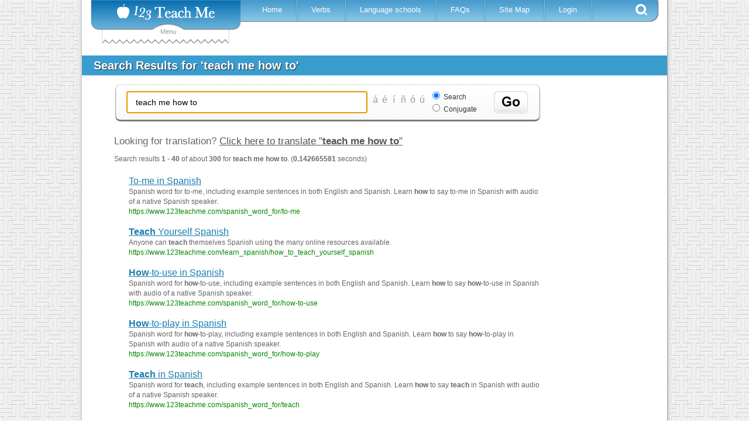

--- FILE ---
content_type: text/html; charset=utf-8
request_url: https://www.123teachme.com/spanish_search/teach_me_how_to
body_size: 13756
content:
<!DOCTYPE html>
<html lang="en">
<head>
  <title>Learn Spanish: teach me how to</title>
  <meta name="csrf-param" content="authenticity_token" />
<meta name="csrf-token" content="RZRHbI5fbLEHbdfES5mvWGs2k1OPGivtAL7tLREu4kwlCGWIPmgKTwWXz/cIhlfs3GOad3k0ioUYTM+5FJiLiA==" />
  
<script type="text/javascript">

  var inpage_linkid_plugin_url = '//www.google-analytics.com/plugins/ga/inpage_linkid.js';
  var _gaq = _gaq || [];
  _gaq.push(['_setAccount', 'UA-273175-2']);
  _gaq.push(['_require', 'inpage_linkid', inpage_linkid_plugin_url]);
  _gaq.push(['_trackPageview']);

  (function() {
    var ga = document.createElement('script'); ga.type = 'text/javascript'; ga.async = true;
    ga.src = ('https:' == document.location.protocol ? 'https://ssl' : 'http://www') + '.google-analytics.com/ga.js';
    var s = document.getElementsByTagName('script')[0]; s.parentNode.insertBefore(ga, s);
  })();

</script>

<!-- Global site tag (gtag.js) - Google Analytics -->
<script async src="https://www.googletagmanager.com/gtag/js?id=G-EQT0Z55NZ4"></script>
<script>
    window.dataLayer = window.dataLayer || [];
    function gtag(){dataLayer.push(arguments);}
    gtag('js', new Date());
    gtag('config', 'G-EQT0Z55NZ4');
</script>
  <link rel="manifest" href="/manifest.json">
  <!-- Fallback application metadata for legacy browsers -->
  <meta name="application-name" content="123TeachMe Spanish Lessons">
  <link rel="icon" sizes="16x16" href="/favicon.ico">
  <link rel="icon" sizes="32x32 48x48" href="/favicon32.png">
  <link rel="icon" sizes="192x192" href="/favicon192.png">

  
  <meta http-equiv="Content-Type" content="text/html; charset=utf-8" />
  <meta http-equiv="Cache-Control" content="no-cache, no-store, must-revalidate"/> 
  <meta http-equiv="Pragma" content="no-cache"/> 
  <meta http-equiv="Expires" content="0"/>
  <meta name="viewport" content="width=device-width, initial-scale=1.0" /> 
  <meta name="MSSmartTagsPreventParsing" content="TRUE" />
  <meta name="robots" content="all, index, follow">
  <meta name="description" content="Free resources for learning Spanish -- teach me how to.  No website has more resources to get you speaking Spanish quickly." />
  <meta name="keywords" content=", learn spanish free online, spanish lessons, verb conjugation" />
  

  <script async src="https://pagead2.googlesyndication.com/pagead/js/adsbygoogle.js?client=ca-pub-9206591615731214" crossorigin="anonymous"></script>
  <style>
a { color: #000; }
a:link, a:visited { color: #555; }
/* a:hover { color: #fff; } */
a img {  border: none;}
hr, .hide { display: none; }

body {
  margin: 0;
  padding: 0;
  font-family: verdana, arial, helvetica, sans-serif;
  font-size:   13px;
  line-height: 18px;
  color: #333;
  background: url(https://d1a9cyuca1q7uc.cloudfront.net/images/v2/site-bg2.jpg);
}
p, ol, ul, td {
  font-family: verdana, arial, helvetica, sans-serif;
  font-size:   13px;
  line-height: 18px;
}
h1 {
  font-size: 18px;
  font-weight: bold;
}

input, textarea, select {
  background: #ffe;
  padding: 2px 5px 2px 2px;
  border-top: solid 1px #999;
  border-left: solid 1px #999;
  border-right: solid 1px #111;
  border-bottom: solid 1px #111;
  font-size: 10pt;
  font-family: verdana, arial, helvetica, sans-serif;
}

/* ---- page structure ------------------------------------------------------ */
#wrap {
  width: 1000px;
  margin: 0 auto;
  padding: 0 6px;
  font-size: 95%;
  text-align: left;
  background: #fff url(https://d1a9cyuca1q7uc.cloudfront.net/images/drop-bg3.gif) repeat-y top left;
  }
#main-body { float: left; width: 100%; background: #fff; position: relative; }
#content {
  float: left;
  width: 800px;/*prev 496px*/
  margin: 2px 0 0 0;
  background: #fff;
}
#content-wide {
  float: left;
  width: 1000px;/*prev 496px*/
  background: #fff;
  position: relative;
}
.content-inner-less table,.content-inner-less td,.content-inner-less th{
  border: none;
}


/* ----------------------------  header  ------------------------------ */
#header {
  float: left;
  width: 100%;
  background: #fff;
  height: 95px; 
}
#header h1 {
  float: left;
  margin: 0;
  padding: 0 10px 3px 10px;
}
#header h2 {
  float: right;
  margin: 28px 20px 20px 20px; /*prev 28px 20px 20px 20px*/
  padding: 0;
  font-family: "Trebuchet MS", sans-serif;
  font-size: 100%;
  font-weight: normal;
  color: #777;
}

.fixed-header { position: fixed; top: 0; width: 1000px; z-index: 999; }
.header{top: 0; width: 1000px; z-index: 999;}
.fixed-header-left-spacer { width:16px; height:25px; background-color: #FFF; position:absolute; left: 0; top:0; }
.fixed-header-right-spacer { width:15px; height:25px; background-color: #FFF; position:absolute; right: 0; top:0; }


/* ------- content -------------------------------------------------- */
h2#title, h1#title {
  margin: 0;
  padding: 8px 20px; /*prev 18px 20px*/
  font-family: "Trebuchet MS", sans-serif;
  font-size: 20px;
  color: #fff;
        text-shadow: 1px 1px 1px #292929;
  background: #399DCF /* url(/images/title-bg.gif) no-repeat top left */;
}

h2#long-title, h1#long-title {
  margin: 0;
  padding: 8px 20px; /*prev 18px 20px*/
  font-family: "Trebuchet MS", sans-serif;
  font-size: 110%;
  font-weight: normal;
  color: #fff;
  background: #399DCF /* url(/images/title-bg.gif) no-repeat top left */;
  line-height: 180% 
}

#content-inner {
  margin: 5px 10px 20px 10px;
  line-height: 1.4em;
  }
#content-inner ul {
  /* margin: 1.5em 0 1.5em 40px; */
  margin: 1.5em 0 1.5em 10px;
  padding: 0;
  list-style: none;
  }
#content-inner ul li {
  margin: 0 0 8px 0;
  padding: 0 0 0 23px;
  color: #333;
  background: url(https://d1a9cyuca1q7uc.cloudfront.net/images/icon-bullet.gif) no-repeat 0 0;
  }
#content-inner blockquote {
  margin: 1em 0 1em 20px;
  padding: 0 0 0 22px;
  font-size: 90%;
  line-height: 1.4em;
  color: #666;
  background: url(https://d1a9cyuca1q7uc.cloudfront.net/images/icon-quotes.gif) no-repeat 0 2px;
  }


/*------------------------------------------------------------
  IE fixes
------------------------------------------------------------*/

/* hide from IE/Mac \*/
#main-body {
  clear: left;
  }

* html div {
  height: 1%;
  }
/* end hide */

/* IE5 Win 
body {
  font-size: x-small;
    voice-family: inherit;
    font-size: small;
  }
*/
/* be nice to Opera 
html>body { 
  font-size: small;
  }
html>body #wrap { 
  width: 1000px;
  }
*/

#v2-nav { position: relative; font-family: verdana,arial,helvetica,sans-serif; }
#v2-nav .logo { position: relative; z-index: 9999; width: 256px; height: 52px; float: left; margin-left: 15px; background: url(https://d1a9cyuca1q7uc.cloudfront.net/images/v2/logo2.png) no-repeat left top;}
#v2-nav .logo h1 a { width: 256px; height: 83px; float: left; text-indent: -500px; overflow: hidden; }
#v2-nav .logo span { color: #999; text-align: center; display: block; }
#v2-nav .drop-down { top: -717px; position: absolute; width: 218px; z-index: 999; left: 34px; }
#v2-nav .menu { position: relative; z-index: 2; width: 715px; height: 38px; float: left; background: url(https://d1a9cyuca1q7uc.cloudfront.net/images/v2/menu-bg2.png) no-repeat right top; }
#v2-nav .menu ul { margin: 0; padding: 0 0 0 15px; list-style: none; }
#v2-nav .menu ul li { float: left; height: 36px; background: url(https://d1a9cyuca1q7uc.cloudfront.net/images/v2/menu-border2.png) no-repeat right center; }
#v2-nav .menu a { color: #FFF; padding: 0 28px 0 22px; text-decoration: none; line-height: 33px; }
#v2-nav .menu .se { cursor: pointer; width: 20px; height: 20px; float: right; margin: 6px 20px 0 0; background: url(https://d1a9cyuca1q7uc.cloudfront.net/images/v2/search-btn2.png) no-repeat;}

#v2-nav .menu ul li.active { background: none; margin-left: -10px; }
#v2-nav .menu ul li.active a { height: 36px; float: left; background: url(https://d1a9cyuca1q7uc.cloudfront.net/images/v2/menu-active-sprite.png) repeat-x left -63px; }
#v2-nav .menu ul li.active span.l { width: 10px; height: 36px; float: left; background: url(https://d1a9cyuca1q7uc.cloudfront.net/images/v2/menu-active-sprite.png) no-repeat left top; }
#v2-nav .menu ul li.active span.r { width: 10px; height: 36px; float: left; background: url(https://d1a9cyuca1q7uc.cloudfront.net/images/v2/menu-active-sprite.png) no-repeat left -125px; }

.top-leaderboard-ad { width: 970px; height: 280px; margin: 25px 0 0 0; }
.mobile-nav-button { display: none; } 
/*
.mobile-nav-button { cursor: pointer; color: #fff; display: block; position: relative; z-index: 2; font-weight: bold; font-size: 20px; padding: 0 0 0 55px; width: 715px; height: 38px; background: url(https://d1a9cyuca1q7uc.cloudfront.net/images/v2/menu-bg2.png) no-repeat right top; }
.mobile-nav-button .text { display: inline-block; color: #fff; font-size: 12px; padding-top: 0;  }
.mobile-nav-button a { display: inline-block; color: #fff; text-decoration: none; margin: 3px 0  0 15px; padding-top: 6px;}
*/
.search-drop { display: none; position: relative; z-index: 1; width: 644px; height: 57px; float: right; margin: -2px 60px 0 0; background: url(https://d1a9cyuca1q7uc.cloudfront.net/images/v2/search-drop-bg2.jpg) no-repeat; }

.verb-conjugator .special_chars input, .home-translator .special_chars input, .sentence-maker .special_chars input, #v2-nav .vc-form .special_chars input,
.search-drop .special_chars input, .search-box .special_chars input { border: none; background: none; cursor: pointer; font-size: 16px; color: #999; }

/*******************************************   Media Queries for Responsive Layout ****************************/
@media only screen and (max-width: 1012px) {
  #wrap {
    width: 100%;
    padding:0px;
    margin:0px;
  }
  #content {
    width: 100%;
  }
  .fixed-header { position: fixed; top: 0; width: 100%; z-index: 999; }
  .header{top: 0; width: 100%; z-index: 999;}
  #right { display: none;}
  table.show-iframe-code { width:98%;}
}

/* ============================== Tablet ====================================== */
@media only screen and (max-width: 768px) {
  #content-inner { margin: 5px 1px 20px 1px; padding: 0 2px; line-height: 30px; }
  #wrap {
    width: 95%;
    max-width: 760px;
    margin: 0 auto;
    padding: 0 6px;
    font-size: 120%; 
    line-height: 30px;
    text-align: left;
    background: #fff;
  }
  #content-wide {
    float: left;
    width: 100%;
    background: #fff;
    position: relative;
  }
  .mobile-nav-button { 
    cursor: pointer; color: #555; display: block; position: relative; z-index: 2; font-weight: bold; 
    font-size: 20px; padding: 0 0 0 55px; width: 320px; height: 38px; 
    background: url(https://d1a9cyuca1q7uc.cloudfront.net/images/v2/menu-bg2.png) no-repeat right top; 
   }
  .mobile-nav-button .text { display: inline-block; color: #555; font-size: 12px; padding-top: 0;  }
  .top-leaderboard-ad { width: 100%; height: 280px; margin: 25px 0 0 0; }
}

/* ============================== Mobile ====================================== */
/* ** NOTE: most mobile users will have a screen width >= 360px, but some will be as low as 320px **  */
@media only screen and (max-width: 600px) {
  body{ 
    background: #fff none;
   }
  body, p, ol, ul, td {
    font-size:   16px;
    line-height: 30px;
  }

  #v2-nav .drop-down { display: none; }
  #v2-nav .logo { margin-left: 5px; top: -9px; }

  #v2-nav .menu { width: 50%; clear: both; display: none; }
  #v2-nav .menu ul { 
    margin: -2px 0 0 0; padding: 0; list-style: none; background: transparent none;
  }
  /*#v2-nav .menu ul li { width: 100%;  height: 36px; background: url(https://d1a9cyuca1q7uc.cloudfront.net/images/v2/menu-bg2.png) no-repeat left top; } */
  #v2-nav .menu ul li { width: 200px;  height: 36px; background: #fff; border-bottom: solid 1px #aaa; }
  #v2-nav .menu a { color: #555; padding: 0 28px 0 22px; font-size: 16px; letter-spacing: 2px;  font-weight: bold; text-decoration: none; line-height: 33px; }
  #v2-nav .menu .se { display: none; }
  #v2-nav .menu ul li.active { background: none; margin-left: -10px; }
  .mobile-nav-button { 
    font-size: 20px; padding: 0 0 0 55px; width: 320px; height: 38px; 
    background: url(https://d1a9cyuca1q7uc.cloudfront.net/images/v2/menu-bg2.png) no-repeat right top; 
   }
  .mobile-nav-button .text { display: inline-block; color: #fff; font-size: 12px; padding-top: 0;  }
  .mobile-nav-button a { display: inline-block; color: #fff; text-decoration: none; margin: 3px 0  0 15px; padding-top: 6px;}
}
@media only screen and (max-width: 480px) {
  .top-leaderboard-ad { display: none; }  /* don't show top ad for mobile pages */
}
@media only screen and (max-width: 330px) {
  .mobile-nav-button .text { display: none; }
}
</style>



</head>

<body>

<div id="wrap">

<div id="header">
	<div class="fixed-header">
		<div class="fixed-header-left-spacer"></div>
		<div class="fixed-header-right-spacer"></div>
		<div id="v2-nav">
			<div id="menu-logo">
					<div class="drop-down">
						<div id="drop-down-sub" style="display:none;">
	<div id="menu-sub-content-rls" class="menu-sub-row" style="width: 490px;">
		<div class="menu-sub-main">
			<div class="heading" style="width: 345px;"><a href="/learn_spanish/beginner/">Resources for Learning Spanish</a></div>
			<div class="menu-sub-content">
				<p>Free resources to help you enjoy learning Spanish quickly.</p>
				<div class="menu-sub-links">
					<ul>
						<li><a href="/learn_spanish/spanish_grammar_course">Spanish 101</a></li>
						<li><a href="/learn_spanish/conversational_spanish">Spanish Grammar Video &amp; Quizzes</a></li>
						<li><a href="/learn_spanish/spanish_flashcards_index">Flashcards &amp; Drag and Match</a></li>
						<li><a href="/learn_spanish/spanish_alphabet">Alphabet &amp; Pronunciation</a></li>
						<li><a href="/learn_spanish/brief_conversations">Spanish Dialogues with English</a></li>
					</ul>
				</div>
			</div>
			<div style="position:absolute; right: 0px; bottom: 10px;"><img id="w-rfls" src="https://d1a9cyuca1q7uc.cloudfront.net/images/v2/spacer.gif" alt="Resources for Learning Spanish" /></div>
			<div class="clear"></div>
		</div>
	</div>

	<div id="menu-sub-content-dsr" class="menu-sub-row" style="width: 490px;">
		<div class="menu-sub-main" style="height: 250px;">
			<div class="heading"><a href="/spanish_feeds/word_of_the_day">Daily Spanish Resources</a></div>
			<div class="menu-sub-content">
				<div class="menu-sub-links">
					<ul>
						<li class="short"><a href="/spanish_feeds/word_of_the_day">Word of the Day</a></li>
						<li class="short"><a href="/spanish_feeds/idiom_of_the_day">Phrase of the Day</a></li>
						<li class="short"><a href="/spanish_feeds/verb_of_the_day">Verb of the Day</a></li>
					</ul>
				</div>
			</div>
			<div style="position:absolute; right: 5px; bottom: 10px;"><img id="w-dsr" src="https://d1a9cyuca1q7uc.cloudfront.net/images/v2/spacer.gif" alt="Daily Spanish Resources" /></div>
			<div class="clear"></div>
		</div>
	</div>

	<div id="menu-sub-content-trw" class="menu-sub-row" style="width: 490px;">
		<div class="menu-sub-main">
			<div class="heading"><a href="/learn_spanish/teachers_resources">Teacher Resources</a> &amp; <a href="/spanish_worksheets/list_all">Worksheets</a></div>
			<div class="menu-sub-content">
				<p>Hundreds of Spanish worksheets from which to choose.  Full list of teacher resources here.</p>
				<div class="menu-sub-links">
					<ul>
						<li class="short"><a href="/spanish_worksheets/list_all">Worksheets</a></li>
						<li class="short"><a href="/spelling_quiz/list">Spelling</a></li>
						<li class="short"><a href="/learn_spanish/children_games_wordsearch">Wacky Word Search</a></li>
						<li class="short"><a href="/word_order_quiz/list">Sentence Scramble</a></li>
						<li class="short"><a href="/learn_spanish/spanish_kids_holidays">Holidays</a></li>
					</ul>
				</div>
			</div>
			<div style="position:absolute; right: 5px; bottom: 10px;"><img id="w-trw" src="https://d1a9cyuca1q7uc.cloudfront.net/images/v2/spacer.gif" alt="Teacher Resources &amp; Worksheets" /></div>
			<div class="clear"></div>
		</div>
	</div>

	<div id="menu-sub-content-ost" class="menu-sub-row" style="width: 490px;">
		<div class="menu-sub-main" style="height: 260px;">
			<div class="heading"><a href="/online_spanish_test">Online Spanish Tests</a></div>
			<div class="menu-sub-content">
				<p>Use our free online Spanish test to estimate your level of fluency. </p>
				<div class="menu-sub-links">
					<ul>
						<li class="short"><a href="/online_spanish_test">Spanish Placement Test</a></li>
						<li class="short"><a href="/learn_spanish/interactive_quizzes_spanish/">Interactive Quizzes</a></li>
						<li class="short"><a href="/learn_spanish/spanish_flashcards_index/">Drag-N-Match! Quizzes</a></li>
					</ul>
				</div>
			</div>
			<div style="position:absolute; right: 0; bottom: 2px;"><img id="w-ost" src="https://d1a9cyuca1q7uc.cloudfront.net/images/v2/spacer.gif" alt="Online Spanish Tests" /></div>
			<div class="clear"></div>
		</div>
	</div>

	<div id="menu-sub-content-sc" class="menu-sub-row" style="width: 490px;">
		<div class="menu-sub-main" style="height: 300px;">
			<div class="heading"><a href="/learn_spanish/free_spanish_courses">Spanish Courses</a></div>
			<div class="menu-sub-content">
				<p>We offer free self-study courses<br /> for students of all levels.</p>
				<div class="menu-sub-links">
					<ul>
						<li class="short"><a href="/learn_spanish/travel_spanish">Travel Spanish</a></li>
						<li class="short"><a href="/learn_spanish/workplace_spanish">Spanish for Work</a></li>
						<li class="short"><a href="/learn_spanish/medical-spanish">Medical Spanish</a></li>
						<li class="short"><a href="/learn_spanish/business_spanish">Spanish for Business</a></li>
						<li class="short"><a href="/learn_spanish/spanish_grammar_course">Spanish 101</a></li>
					</ul>
				</div>
			</div>
			<div style="position:absolute; right: 0; bottom: 2px;"><img id="w-sc" src="https://d1a9cyuca1q7uc.cloudfront.net/images/v2/spacer.gif" alt="Spanish Courses" /></div>
			<div class="clear"></div>
		</div>
	</div>

	<div id="menu-sub-content-fsg" class="menu-sub-row" style="width: 490px;">
		<div class="menu-sub-main">
			<div class="heading"><a href="/learn_spanish/fun_and_games">Free Online Spanish Games</a></div>
			<div class="menu-sub-content">
				<p>Games and activities featuring high-quality images and audio. Learning Spanish should be fun.</p>
				<div class="menu-sub-links">
					<ul>
						<li class="short"><a href="/games/wakeupthebox/list">Wake Up the Box</a></li>
						<li class="short"><a href="/games/tank/list">Tank Battle Game</a></li>
						<li class="short"><a href="/games/paintgunner/list">Paint Gunner</a></li>
						<li class="short"><a href="/games/bridge/list">Cargo Bridge</a></li>
						<li class="short"><a href="/games/wonderputt/list">Wonder-Putt Mini Golf</a></li>
					</ul>
				</div>
			</div>
			<div style="position:absolute; right: 0; bottom: 2px;"><img id="w-fsg" src="https://d1a9cyuca1q7uc.cloudfront.net/images/v2/spacer.gif" alt="Free Online Spanish Games" /></div>
			<div class="clear"></div>
		</div>
	</div>

	<div id="menu-sub-content-sfk" class="menu-sub-row" style="width: 490px;">
		<div class="menu-sub-main" style="height: 315px;">
			<div class="heading"><a href="/learn_spanish/spanish_for_children">Spanish for Kids</a></div>
			<div class="menu-sub-content">
				<p>Spanish resources for kids of <br />all ages. </p>
				<div class="menu-sub-links">
					<ul>
						<li class="short" style="padding:0 10px 0 5px; width: 203px"><a href="/games/click_n_say/letters">Alphabet</a></li>
						<li class="short" style="padding:0 10px 0 5px; width: 203px"><a href="/games/click_n_say/shapes">Colors</a></li>
						<li class="short" style="padding:0 10px 0 5px; width: 203px"><a href="/games/click_n_say/numbers">Numbers</a></li>
						<li class="short" style="padding:0 10px 0 5px; width: 203px"><a href="/learn_spanish/spanish_games_for_children">1000 Games</a></li>
						<li class="short" style="padding:0 10px 0 5px; width: 203px"><a href="/learn_spanish/children_songs_lyrics">Music Videos</a></li>
						<li class="short" style="padding:0 10px 0 5px; width: 203px"><a href="/learn_spanish/flashcards_for_children">Flashcards &amp; Drag-N-Match!</a></li>
						<li class="short" style="padding:0 10px 0 5px; width: 203px"><a href="/learn_spanish/childrens_short_stories">Short Stories</a></li>
					</ul>
				</div>
			</div>
			<div style="position:absolute; right: 20px; bottom: 2px;"><img id="w-sfk" src="https://d1a9cyuca1q7uc.cloudfront.net/images/v2/spacer.gif" alt="Spanish for Kids" /></div>
			<div class="clear"></div>
		</div>
	</div>

	<div id="menu-sub-content-bs" class="menu-sub-row" style="width: 445px;">
		<div class="menu-sub-main" style="height:285px;">
			<div class="heading"><a href="/learn_spanish/medical-spanish">Medical Spanish</a></div>
			<div class="menu-sub-content">
				<div class="menu-sub-links">
					<ul>
						<li class="short"><a href="/learn_spanish/medical_clinical_interview">Clinical Interview</a></li>
						<li class="short"><a href="/learn_spanish/interview_past_medical_history">Past Medical History</a></li>
						<li class="short"><a href="/learn_spanish/medical_vocabulary">Medical Vocabulary</a></li>
						<li class="short"><a href="/learn_spanish/medical_dialogue">Dialogue Flashcards</a></li>
						<li class="short"><a href="/learn_spanish/medical_review_of_systems">Review of Systems</a></li>
					</ul>
				</div>
			</div>
			<div style="position:absolute; right: 0px; bottom: 2px;"><img id="w-bs" src="https://d1a9cyuca1q7uc.cloudfront.net/images/v2/spacer.gif" alt="Business Spanish" /></div>
			<div class="clear"></div>
		</div>
	</div>

	<div id="menu-sub-content-smd" class="menu-sub-row" style="width: 430px;">
		<div class="menu-sub-main" style="height:285px;">
			<div class="heading" style="width: 200px;"><a href="/medical_dictionary">Spanish Medical Dictionary</a></div>
			<div class="menu-sub-content">
				<p style="padding-left: 25px; font-size: 21px; line-height: 30px; letter-spacing: 5px; color: #333;">
					<a href="/medical_dictionary/letter/A" style="text-decoration:none">A</a>
					<a href="/medical_dictionary/letter/B" style="text-decoration:none">B</a>
					<a href="/medical_dictionary/letter/C" style="text-decoration:none">C</a>
					<a href="/medical_dictionary/letter/D" style="text-decoration:none">D</a>
					<a href="/medical_dictionary/letter/E" style="text-decoration:none">E</a><br />
					<a href="/medical_dictionary/letter/F" style="text-decoration:none">F</a>
					<a href="/medical_dictionary/letter/G" style="text-decoration:none">G</a>
					<a href="/medical_dictionary/letter/H" style="text-decoration:none">H</a>
					<a href="/medical_dictionary/letter/I" style="text-decoration:none">I</a>
					<a href="/medical_dictionary/letter/J" style="text-decoration:none">J</a><br />
					<a href="/medical_dictionary/letter/K" style="text-decoration:none">K</a>
					<a href="/medical_dictionary/letter/L" style="text-decoration:none">L</a>
					<a href="/medical_dictionary/letter/M" style="text-decoration:none">M</a>
					<a href="/medical_dictionary/letter/N" style="text-decoration:none">N</a><br />
					<a href="/medical_dictionary/letter/O" style="text-decoration:none">O</a>
					<a href="/medical_dictionary/letter/P" style="text-decoration:none">P</a>
					<a href="/medical_dictionary/letter/Q" style="text-decoration:none">Q</a>
					<a href="/medical_dictionary/letter/R" style="text-decoration:none">R</a>
					<a href="/medical_dictionary/letter/S" style="text-decoration:none">S</a><br />
					<a href="/medical_dictionary/letter/T" style="text-decoration:none">T</a>
					<a href="/medical_dictionary/letter/U" style="text-decoration:none">U</a>
					<a href="/medical_dictionary/letter/V" style="text-decoration:none">V</a>
					<a href="/medical_dictionary/letter/W" style="text-decoration:none">W</a><br />
					<a href="/medical_dictionary/letter/X" style="text-decoration:none">X</a>
					<a href="/medical_dictionary/letter/Y" style="text-decoration:none">Y</a>
					<a href="/medical_dictionary/letter/Z" style="text-decoration:none">Z</a>
				</p>
			</div>
			<div style="position:absolute; right: 0; bottom: 2px;"><img id="w-smd" src="https://d1a9cyuca1q7uc.cloudfront.net/images/v2/spacer.gif" alt="Spanish Medical Dictionary" /></div>
			<div class="clear"></div>
		</div>
	</div>

	<div id="menu-sub-content-cs" class="menu-sub-row" style="width: 400px;">
		<div class="menu-sub-main" style="height: 230px;">
			<div class="heading"><a href="/learn_spanish/conversational_spanish">Conversational Spanish</a></div>
			<div class="menu-sub-content">
				<div class="menu-sub-links">
					<ul>
						<li class="short"><a href="/learn_spanish/hello_in_spanish">Meeting People</a></li>
						<li class="short"><a href="/learn_spanish/spanish_interrogative">Asking Questions</a></li>
						<li class="short"><a href="/learn_spanish/indicate_obligation_hay_que">Expressing Obligation</a></li>
						<li class="short"><a href="/learn_spanish/possessive_adjectives_pronouns">Expressing Possession</a></li>
						<li class="short"><a href="/learn_spanish/comparisons_adjectives_verbs">Making Comparisons</a></li>
					</ul>
				</div>
			</div>
			<div style="position:absolute; right: 20px; bottom: 2px;"><img id="w-cs" src="https://d1a9cyuca1q7uc.cloudfront.net/images/v2/spacer.gif" alt="Conversational Spanish" /></div>
			<div class="clear"></div>
		</div>
	</div>

</div>

						<div class="drop-down-content" style="display:none;">
	<div id="dd-default" style="padding: 15px 0 0;">
		<div class="divider">
			<h3 class="resources">Resources</h3>
			<ul>
				<li id="dm-rls"><a href="/learn_spanish/beginner/" title="Free Spanish Lessons">Resources for Learning Spanish</a></li>
				<li id="dm-dsr"><a href="/spanish_feeds/word_of_the_day">Daily Spanish Resources</a></li>
				<li id="dm-trw"><a href="/learn_spanish/teachers_resources">Teacher Resources</a> &amp; <a href="/spanish_worksheets/list_all">Worksheets</a></li>
			</ul>
		</div>
		<div class="divider">
			<h3 class="vc"><a href="/spanish_verb_conjugation" title="Spanish Verb Conjugation">Verb Conjugator</a></h3>
			<div class="vc-form">
			<form action="/spanish_verb_conjugation/prep" accept-charset="UTF-8" method="post"><input name="utf8" type="hidden" value="&#x2713;" /><input type="hidden" name="authenticity_token" value="Ta6f89PYZaDqZOsKNjiqQNb2PeIk+Wa01ysQOworz7CYZ1YOhKa3N20TbnVfKlZlAfy03vU2avqKEH4h5WFcjw==" />
				<input placeholder="Please enter a verb" type="text" name="verb" size="25" />
				<input type="hidden" name="conjugation" value="conjugator" />
				<div class="special_chars"><input type="button" name="char_0" value="&aacute;" onclick="add_char2form(this.form, 'verb', '&aacute;')" /><input type="button" name="char_1" value="&eacute;" onclick="add_char2form(this.form, 'verb', '&eacute;')" /><input type="button" name="char_2" value="&iacute;" onclick="add_char2form(this.form, 'verb', '&iacute;')" /><input type="button" name="char_3" value="&ntilde;" onclick="add_char2form(this.form, 'verb', '&ntilde;')" /><input type="button" name="char_4" value="&oacute;" onclick="add_char2form(this.form, 'verb', '&oacute;')" /><input type="button" name="char_5" value="&uacute;" onclick="add_char2form(this.form, 'verb', '&uacute;')" /></div>
				<input type="submit" value="Conjugate" />
				<div class="clear"></div>
</form>			</div>
		</div>
		<div class="divider">
			<h3 class="on-your-own">On Your Own</h3>
			<ul>
				<li id="dm-ost"><a href="/online_spanish_test">Online Spanish Tests</a></li>
				<li id="dm-sc"><a href="/learn_spanish/free_spanish_courses">Spanish Courses</a></li>
			</ul>
		</div>
		<div class="divider">
			<h3 class="kids-corner">Kids Corner</h3>
			<ul>
				<li id="dm-fsg"><a href="/learn_spanish/spanish_games_for_children">Free Spanish Games</a></li>
				<li id="dm-sfk"><a href="/learn_spanish/spanish_for_children">Spanish for Kids</a></li>
			</ul>
		</div>
		<br />
		<ul>
			<li id="dm-bs"><a href="/learn_spanish/medical-spanish">Medical Spanish</a></li>
			<li id="dm-smd"><a href="/medical_dictionary">Spanish Medical Dictionary</a></li>
			<li id="dm-cs"><a href="/learn_spanish/conversational_spanish">Conversational Spanish</a></li>
			<li><a href="/spanish_word_for/" title="Spanish for">Spanish/English Dictionary</a></li>
			<li><a href="/translated_sentences/sp">Spanish Sentences Maker</a></li>
			<li><a href="/learn_spanish/fun_and_games">Spanish Games</a></li>
		</ul>
	</div>
</div>
<div class="drop-down-bottom">Menu</div>

					</div>
				<div class="logo">
					<h1></h1>
				</div>
			</div>
			<div class="mobile-nav-button" onclick="$('#v2-nav .menu').toggle();"><a style="text-decoration: none">&#9776;</a> <div class="text">Menu</div></div>
			<div class="menu">
			    <ul>
			     <li><span class="l"></span><a href="/" title="Learn Spanish Online" >Home</a><span class="r"></span></li>
			     <li><span class="l"></span><a href="/spanish_verb_conjugation" title="Learn Spanish Online" >Verbs</a><span class="r"></span></li>
			     <li><span class="l"></span><a href="/language_schools/" title="Spanish Language Schools">Language schools</a><span class="r"></span></li>
			     <li><span class="l"></span><a href="/learn_spanish/faqs_help">FAQs</a><span class="r"></span></li>
			     <li><span class="l"></span><a href="/site_map">Site Map</a><span class="r"></span></li>
			     <li><span class="l"></span><a href="/members/" class="login" rel="nofollow">Login</a><span class="r"></span></li>
			    </ul>
			    <div class="se"></div>
			</div>
			<div class="search-drop">
				<div id="gse-form">
					<form action="/spanish_search/redirect_to_index" accept-charset="UTF-8" method="post"><input name="utf8" type="hidden" value="&#x2713;" /><input type="hidden" name="authenticity_token" value="TEhAnLiPI1Ei+9s6FOfrldekqGpD5Lh3HvnZntwPc2tctKn6qMgCHUv05Mp7FPBcpT1me+ATefjUhKMVu8gMLg==" />
						<input id="q" name="q" size="15" type="text" value="" class="sd-q" placeholder = "Please enter a search query" />
						<div class="special_chars"><input type="button" name="char_0" value="&aacute;" onclick="add_char2form(this.form, 'q', '&aacute;')" /><input type="button" name="char_1" value="&eacute;" onclick="add_char2form(this.form, 'q', '&eacute;')" /><input type="button" name="char_2" value="&iacute;" onclick="add_char2form(this.form, 'q', '&iacute;')" /><input type="button" name="char_3" value="&ntilde;" onclick="add_char2form(this.form, 'q', '&ntilde;')" /><input type="button" name="char_4" value="&oacute;" onclick="add_char2form(this.form, 'q', '&oacute;')" /><input type="button" name="char_5" value="&uacute;" onclick="add_char2form(this.form, 'q', '&uacute;')" /></div>
						<div class="se-opt">
							<div><input checked="checked" type="radio" name="se-type" id="gse" value="Search"> <label for="gse">Search</label></div>
							<div><input type="radio" name="se-type" id="cnj" value="Conjugate"> <label for="cnj">Conjugate</label></div>
						</div>
						<input class="search-submit" name="go" type="submit" value="GO" />
</form>				</div>
				<div id="cnj-form" style="display:none">
					<form action="/spanish_verb_conjugation/prep" accept-charset="UTF-8" method="post"><input name="utf8" type="hidden" value="&#x2713;" /><input type="hidden" name="authenticity_token" value="OgDmKOLfJTTUeo0GeCLQJ0jgd8W6VjVcu+eEDwHd2VXvyS/VtaH3o1MNCHkRMCwCn+r++WuZORLm3OoV7pdKag==" />
						<input placeholder="Please enter a verb" type="text" name="verb" size="25" value="" class="sd-c" />
						<input type="hidden" name="conjugation" value="conjugator" />
						<div class="special_chars"><input type="button" name="char_0" value="&aacute;" onclick="add_char2form(this.form, 'verb', '&aacute;')" /><input type="button" name="char_1" value="&eacute;" onclick="add_char2form(this.form, 'verb', '&eacute;')" /><input type="button" name="char_2" value="&iacute;" onclick="add_char2form(this.form, 'verb', '&iacute;')" /><input type="button" name="char_3" value="&ntilde;" onclick="add_char2form(this.form, 'verb', '&ntilde;')" /><input type="button" name="char_4" value="&oacute;" onclick="add_char2form(this.form, 'verb', '&oacute;')" /><input type="button" name="char_5" value="&uacute;" onclick="add_char2form(this.form, 'verb', '&uacute;')" /></div>
						<div class="se-opt">
							<div><input type="radio" name="se-type" id="c-gse" value="Search"> <label for="c-gse">Search</label></div>
							<div><input checked="checked" type="radio" name="se-type" id="c-cnj" value="Conjugate"> <label for="c-cnj">Conjugate</label></div>
						</div>
						<input type="submit" value="Go" />
</form>				</div>
			</div>
			<div class="clear"></div>
		</div>
	</div>
</div>

<hr />


<div id="main-body">

	<hr />
	<div id="content-wide">


    <h1 id="title">
			Search Results for 'teach me how to'

			<!-- <g:plusone size="small" count="false"></g:plusone> -->
			&nbsp;
			<!-- <fb:like layout="button_count" width="170" font="arial"></fb:like> -->
		</h1>
   

                                <div id="content-inner" class="content-inner-less">


<script type="text/javascript">
window.SM2_flash_url="https://d1a9cyuca1q7uc.cloudfront.net/javascripts/sm2_flash_xdomain.20150601/";
window.SM2_js_url="https://d1a9cyuca1q7uc.cloudfront.net/javascripts/minified/tcm_sm2.20150601.js";
</script>


<link rel="stylesheet" media="screen" href="https://d2rz0v2975e4re.cloudfront.net/assets/combined-bc3a8ca9781ed0db72daf933a2e29e26036db20f1aa69e45d46f042a1f2018ea.css" />

<!--begin content-->

<style type="text/css">
/*h1#title { display: none; }*/
.search-content { color: #666; width: 730px; margin: auto; }
.si-output { margin: 0; font-size: 17px; line-height: 25px;margin-bottom: 10px; }

.translation-box { width: 356px; float: left; }
.translation-box .top { height: 40px; background: url(https://d1a9cyuca1q7uc.cloudfront.net/images/v2/translation-bg.jpg) no-repeat left top; }
.translation-box .middle { padding: 10px 10px 0; background: url(https://d1a9cyuca1q7uc.cloudfront.net/images/v2/translation-bg.jpg) repeat-y -358px top; }
.translation-box .bottom { height: 13px; background: url(https://d1a9cyuca1q7uc.cloudfront.net/images/v2/translation-bg.jpg) no-repeat right bottom; }

.conjugation-box { width: 356px; float: right; }
.conjugation-box .top { height: 40px; background: url(https://d1a9cyuca1q7uc.cloudfront.net/images/v2/conjugation-bg.jpg) no-repeat left top; }
.conjugation-box .middle { padding: 10px 10px 0; background: url(https://d1a9cyuca1q7uc.cloudfront.net/images/v2/conjugation-bg.jpg) repeat-y -358px top; }
.conjugation-box .bottom { height: 13px; background: url(https://d1a9cyuca1q7uc.cloudfront.net/images/v2/conjugation-bg.jpg) no-repeat right bottom; }

.search-results, .search-results-pagination { padding-left: 25px; }
ul.top-sentences { margin: 0 !important; }
ul.top-sentences li { float: left; width: 273px; padding: 0 !important; background: none !important; }
ul.top-sentences li a { text-decoration: none; padding-right: 13px; color: #399DCF; font-weight: bold; line-height: 30px; background: url(https://d1a9cyuca1q7uc.cloudfront.net/images/v2/small-arrows.jpg) no-repeat right 5px; }
.spacer { height: 11px; background: url(https://d1a9cyuca1q7uc.cloudfront.net/images/v2/fsr/fsr-line.png) no-repeat center top; }
</style>
<!--
<form action="/spanish_search/redirect_to_index" accept-charset="UTF-8" method="post"><input name="utf8" type="hidden" value="&#x2713;" /><input type="hidden" name="authenticity_token" value="3s+G6X3Go6frqmInF4bRn/BhB89re6AqaIupm/aV/HjOM2+PbYGC64KlXdd4dcpWgvjJ3siMYaWi9tMQkVKDPQ==" />
  <input type="text" name="q" id="q" value="" size="40" />
  <input type="submit" name="commit" value="Search" data-disable-with="Search" />
</form><br />
-->


<div class="search-box">
  <div class="left"></div>
  <div class="center">
    <div id="gse-form2">
      <form action="/spanish_ferret_search/redirect_to_index" accept-charset="UTF-8" method="post"><input name="utf8" type="hidden" value="&#x2713;" /><input type="hidden" name="authenticity_token" value="DYkq1pQrUT5kMe42NXNNDsXZbduqbxhVnUMs5YqHMV3Zsv0V2vEQfPilke6yqYuVY2q2owfewj46ybeVt2ljJw==" />
        <input name="q" size="15" type="text" value="teach me how to" class="sd-q2" autofocus="autofocus"/>
        <div class="special_chars"><input type="button" name="char_0" value="&aacute;" onclick="add_char2form(this.form, 'q', '&aacute;')" /><input type="button" name="char_1" value="&eacute;" onclick="add_char2form(this.form, 'q', '&eacute;')" /><input type="button" name="char_2" value="&iacute;" onclick="add_char2form(this.form, 'q', '&iacute;')" /><input type="button" name="char_3" value="&ntilde;" onclick="add_char2form(this.form, 'q', '&ntilde;')" /><input type="button" name="char_4" value="&oacute;" onclick="add_char2form(this.form, 'q', '&oacute;')" /><input type="button" name="char_5" value="&uacute;" onclick="add_char2form(this.form, 'q', '&uacute;')" /></div>
        <div class="se-opt">
          <div><input checked="checked" type="radio" name="se-type" id="gse2" value="Search"> <label for="gse2">Search</label></div>
          <div><input type="radio" name="se-type" id="cnj2" value="Conjugate"> <label for="cnj2">Conjugate</label></div>
        </div>
        <input class="search-submit" name="go" type="submit" value="GO" />
</form>    </div>
    <div id="cnj-form2" style="display:none">
      <form action="/spanish_verb_conjugation/prep" accept-charset="UTF-8" method="post"><input name="utf8" type="hidden" value="&#x2713;" /><input type="hidden" name="authenticity_token" value="yQcV9KnM36oo+iejp2IgmqYoFk1DQcHINaqDOEy33GAcztwJ/rINPa+NotzOcNy/cSKfcZKOzYZoke0io/1PXw==" />
        <input placeholder="Please enter a verb" type="text" name="verb" size="25" value="" class="sd-c2" />
        <input type="hidden" name="conjugation" value="conjugator" />
        <div class="special_chars"><input type="button" name="char_0" value="&aacute;" onclick="add_char2form(this.form, 'verb', '&aacute;')" /><input type="button" name="char_1" value="&eacute;" onclick="add_char2form(this.form, 'verb', '&eacute;')" /><input type="button" name="char_2" value="&iacute;" onclick="add_char2form(this.form, 'verb', '&iacute;')" /><input type="button" name="char_3" value="&ntilde;" onclick="add_char2form(this.form, 'verb', '&ntilde;')" /><input type="button" name="char_4" value="&oacute;" onclick="add_char2form(this.form, 'verb', '&oacute;')" /><input type="button" name="char_5" value="&uacute;" onclick="add_char2form(this.form, 'verb', '&uacute;')" /></div>
        <div class="se-opt">
          <div><input type="radio" name="se-type" id="c-gse2" value="Search"> <label for="c-gse2">Search</label></div>
          <div><input checked="checked" type="radio" name="se-type" id="c-cnj2" value="Conjugate"> <label for="c-cnj2">Conjugate</label></div>
        </div>
        <input type="submit" value="Go" />
</form>    </div>
  </div>
  <div class="right"></div>
</div>


<div class="search-content">
<div class="si-output">
      Looking for translation? <a href="/spanish_translator/index">Click here to translate "<b>teach me how to</b>"</a>  
    </div>
<div class="clear"></div>
<div id="search-overview" class="search-overview">
   Search results <strong>1 - 40</strong> of about <strong>300</strong> for <strong>teach me how to</strong>. (<strong>0.142665581</strong> seconds)
</div>

  <div class="search-results">
    <div class="search-result">
  <div class="title">
    <a href="https://www.123teachme.com/spanish_word_for/to-me">To-me in Spanish</a>
  </div>
  <div class="excerpt">
    Spanish word for to-me, including example sentences in both English and Spanish.  Learn <strong>how</strong> to say to-me in Spanish with audio of a native Spanish speaker.
  </div>
  <div  class="url">
    https://www.123teachme.com/spanish_word_for/to-me
  </div>
</div>
<br />
<div class="search-result">
  <div class="title">
    <a href="https://www.123teachme.com/learn_spanish/how_to_teach_yourself_spanish"><strong>Teach</strong> Yourself Spanish</a>
  </div>
  <div class="excerpt">
    Anyone can <strong>teach</strong> themselves Spanish using the many online resources available.
  </div>
  <div  class="url">
    https://www.123teachme.com/learn_spanish/how_to_teach_yourself_spanish
  </div>
</div>
<br />
<div class="search-result">
  <div class="title">
    <a href="https://www.123teachme.com/spanish_word_for/how-to-use"><strong>How</strong>-to-use in Spanish</a>
  </div>
  <div class="excerpt">
    Spanish word for <strong>how</strong>-to-use, including example sentences in both English and Spanish.  Learn <strong>how</strong> to say <strong>how</strong>-to-use in Spanish with audio of a native Spanish speaker.
  </div>
  <div  class="url">
    https://www.123teachme.com/spanish_word_for/how-to-use
  </div>
</div>
<br />
<div class="search-result">
  <div class="title">
    <a href="https://www.123teachme.com/spanish_word_for/how-to-play"><strong>How</strong>-to-play in Spanish</a>
  </div>
  <div class="excerpt">
    Spanish word for <strong>how</strong>-to-play, including example sentences in both English and Spanish.  Learn <strong>how</strong> to say <strong>how</strong>-to-play in Spanish with audio of a native Spanish speaker.
  </div>
  <div  class="url">
    https://www.123teachme.com/spanish_word_for/how-to-play
  </div>
</div>
<br />
<div class="search-result">
  <div class="title">
    <a href="https://www.123teachme.com/spanish_word_for/teach"><strong>Teach</strong> in Spanish</a>
  </div>
  <div class="excerpt">
    Spanish word for <strong>teach</strong>, including example sentences in both English and Spanish.  Learn <strong>how</strong> to say <strong>teach</strong> in Spanish with audio of a native Spanish speaker.
  </div>
  <div  class="url">
    https://www.123teachme.com/spanish_word_for/teach
  </div>
</div>
<br />
<div class="search-result">
  <div class="title">
    <a href="https://www.123teachme.com/spanish_word_for/to-day">To-day in Spanish</a>
  </div>
  <div class="excerpt">
    Spanish word for to-day, including example sentences in both English and Spanish.  Learn <strong>how</strong> to say to-day in Spanish with audio of a native Spanish speaker.
  </div>
  <div  class="url">
    https://www.123teachme.com/spanish_word_for/to-day
  </div>
</div>
<br />
<div class="search-result">
  <div class="title">
    <a href="https://www.123teachme.com/translated_sentences/en/teach">Spanish and English Translated Sentences where English sentence contains '<strong>teach</strong>'</a>
  </div>
  <div class="excerpt">
    Sentence pairs containing <strong>teach</strong> translated in English and Spanish.  Most of the sentences presented include audio of the sentence in Spanish, which allows you to learn faster by listening to native Spanish speakers.
  </div>
  <div  class="url">
    https://www.123teachme.com/translated_sentences/en/teach
  </div>
</div>
<br />
<div class="search-result">
  <div class="title">
    <a href="https://www.123teachme.com/spanish_word_for/hand-to-hand">Hand-to-hand in Spanish</a>
  </div>
  <div class="excerpt">
    Spanish word for hand-to-hand, including example sentences in both English and Spanish.  Learn <strong>how</strong> to say hand-to-hand in Spanish with audio of a native Spanish speaker.
  </div>
  <div  class="url">
    https://www.123teachme.com/spanish_word_for/hand-to-hand
  </div>
</div>
<br />
<div class="search-result">
  <div class="title">
    <a href="https://www.123teachme.com/spanish_search/teach_me_saber">Learn Spanish: <strong>teach</strong> me saber</a>
  </div>
  <div class="excerpt">
    Free resources for learning Spanish -- <strong>teach</strong> me saber.  No website has more resources to get you speaking Spanish quickly.
  </div>
  <div  class="url">
    https://www.123teachme.com/spanish_search/teach_me_saber
  </div>
</div>
<br />
<div class="search-result">
  <div class="title">
    <a href="https://www.123teachme.com/spanish_search/123_teach_me_german">Learn Spanish: 123 <strong>teach</strong> me german</a>
  </div>
  <div class="excerpt">
    Free resources for learning Spanish -- 123 <strong>teach</strong> me german.  No website has more resources to get you speaking Spanish quickly.
  </div>
  <div  class="url">
    https://www.123teachme.com/spanish_search/123_teach_me_german
  </div>
</div>
<br />
<div class="search-result">
  <div class="title">
    <a href="https://www.123teachme.com/spanish_search/how_to_teach_spanish">Learn Spanish: <strong>how</strong> to <strong>teach</strong> spanish</a>
  </div>
  <div class="excerpt">
    Free resources for learning Spanish -- <strong>how</strong> to <strong>teach</strong> spanish.  No website has more resources to get you speaking Spanish quickly.
  </div>
  <div  class="url">
    https://www.123teachme.com/spanish_search/how_to_teach_spanish
  </div>
</div>
<br />
<div class="search-result">
  <div class="title">
    <a href="https://www.123teachme.com/spanish_search/to_teach_in_spanish">Learn Spanish: to <strong>teach</strong></a>
  </div>
  <div class="excerpt">
    Free resources for learning Spanish -- to <strong>teach</strong>.  No website has more resources to get you speaking Spanish quickly.
  </div>
  <div  class="url">
    https://www.123teachme.com/spanish_search/to_teach_in_spanish
  </div>
</div>
<br />
<div class="search-result">
  <div class="title">
    <a href="https://www.123teachme.com/spanish_search/to_teach_spanish">Learn Spanish: to <strong>teach</strong> spanish</a>
  </div>
  <div class="excerpt">
    Free resources for learning Spanish -- to <strong>teach</strong> spanish.  No website has more resources to get you speaking Spanish quickly.
  </div>
  <div  class="url">
    https://www.123teachme.com/spanish_search/to_teach_spanish
  </div>
</div>
<br />
<div class="search-result">
  <div class="title">
    <a href="https://www.123teachme.com/spanish_search/how_can_i_teach">Learn Spanish: <strong>how</strong> can i <strong>teach</strong></a>
  </div>
  <div class="excerpt">
    Free resources for learning Spanish -- <strong>how</strong> can i <strong>teach</strong>.  No website has more resources to get you speaking Spanish quickly.
  </div>
  <div  class="url">
    https://www.123teachme.com/spanish_search/how_can_i_teach
  </div>
</div>
<br />
<div class="search-result">
  <div class="title">
    <a href="https://www.123teachme.com/spanish_search/teach_me_spanish_verb">Learn Spanish: <strong>teach</strong> me spanish verb</a>
  </div>
  <div class="excerpt">
    Free resources for learning Spanish -- <strong>teach</strong> me spanish verb.  No website has more resources to get you speaking Spanish quickly.
  </div>
  <div  class="url">
    https://www.123teachme.com/spanish_search/teach_me_spanish_verb
  </div>
</div>
<br />
<div class="search-result">
  <div class="title">
    <a href="https://www.123teachme.com/spanish_search/teach_me_spanish_language">Learn Spanish: <strong>teach</strong> me spanish language</a>
  </div>
  <div class="excerpt">
    Free resources for learning Spanish -- <strong>teach</strong> me spanish language.  No website has more resources to get you speaking Spanish quickly.
  </div>
  <div  class="url">
    https://www.123teachme.com/spanish_search/teach_me_spanish_language
  </div>
</div>
<br />
<div class="search-result">
  <div class="title">
    <a href="https://www.123teachme.com/spanish_search/teach_123">Learn Spanish: <strong>teach</strong> 123</a>
  </div>
  <div class="excerpt">
    Free resources for learning Spanish -- <strong>teach</strong> 123.  No website has more resources to get you speaking Spanish quickly.
  </div>
  <div  class="url">
    https://www.123teachme.com/spanish_search/teach_123
  </div>
</div>
<br />
<div class="search-result">
  <div class="title">
    <a href="https://www.123teachme.com/spanish_search/spanish_teach">Learn Spanish: spanish <strong>teach</strong></a>
  </div>
  <div class="excerpt">
    Free resources for learning Spanish -- spanish <strong>teach</strong>.  No website has more resources to get you speaking Spanish quickly.
  </div>
  <div  class="url">
    https://www.123teachme.com/spanish_search/spanish_teach
  </div>
</div>
<br />
<div class="search-result">
  <div class="title">
    <a href="https://www.123teachme.com/spanish_search/teach_myself_spanish">Learn Spanish: <strong>teach</strong> myself spanish</a>
  </div>
  <div class="excerpt">
    Free resources for learning Spanish -- <strong>teach</strong> myself spanish.  No website has more resources to get you speaking Spanish quickly.
  </div>
  <div  class="url">
    https://www.123teachme.com/spanish_search/teach_myself_spanish
  </div>
</div>
<br />
<div class="search-result">
  <div class="title">
    <a href="https://www.123teachme.com/spanish_search/games_that_teach_you">Learn Spanish: games that <strong>teach</strong> you</a>
  </div>
  <div class="excerpt">
    Free resources for learning Spanish -- games that <strong>teach</strong> you.  No website has more resources to get you speaking Spanish quickly.
  </div>
  <div  class="url">
    https://www.123teachme.com/spanish_search/games_that_teach_you
  </div>
</div>
<br />
<div class="search-result">
  <div class="title">
    <a href="https://www.123teachme.com/spanish_search/123_teach_,e">Learn Spanish: 123 <strong>teach</strong> ,e</a>
  </div>
  <div class="excerpt">
    Free resources for learning Spanish -- 123 <strong>teach</strong> ,e.  No website has more resources to get you speaking Spanish quickly.
  </div>
  <div  class="url">
    https://www.123teachme.com/spanish_search/123_teach_,e
  </div>
</div>
<br />
<div class="search-result">
  <div class="title">
    <a href="https://www.123teachme.com/spanish_search/1_2_3_teach">Learn Spanish: 1 2 3 <strong>teach</strong></a>
  </div>
  <div class="excerpt">
    Free resources for learning Spanish -- 1 2 3 <strong>teach</strong>.  No website has more resources to get you speaking Spanish quickly.
  </div>
  <div  class="url">
    https://www.123teachme.com/spanish_search/1_2_3_teach
  </div>
</div>
<br />
<div class="search-result">
  <div class="title">
    <a href="https://www.123teachme.com/spanish_word_for/with-me">With-me in Spanish</a>
  </div>
  <div class="excerpt">
    Spanish word for with-me, including example sentences in both English and Spanish.  Learn <strong>how</strong> to say with-me in Spanish with audio of a native Spanish speaker.
  </div>
  <div  class="url">
    https://www.123teachme.com/spanish_word_for/with-me
  </div>
</div>
<br />
<div class="search-result">
  <div class="title">
    <a href="https://www.123teachme.com/spanish_search/teach_your_child_spanish">Learn Spanish: <strong>teach</strong> your child spanish</a>
  </div>
  <div class="excerpt">
    Free resources for learning Spanish -- <strong>teach</strong> your child spanish.  No website has more resources to get you speaking Spanish quickly.
  </div>
  <div  class="url">
    https://www.123teachme.com/spanish_search/teach_your_child_spanish
  </div>
</div>
<br />
<div class="search-result">
  <div class="title">
    <a href="https://www.123teachme.com/spanish_search/abc_teach_spanish">Learn Spanish: abc <strong>teach</strong> spanish</a>
  </div>
  <div class="excerpt">
    Free resources for learning Spanish -- abc <strong>teach</strong> spanish.  No website has more resources to get you speaking Spanish quickly.
  </div>
  <div  class="url">
    https://www.123teachme.com/spanish_search/abc_teach_spanish
  </div>
</div>
<br />
<div class="search-result">
  <div class="title">
    <a href="https://www.123teachme.com/spanish_search/one_two_three_teach">Learn Spanish: one two three <strong>teach</strong></a>
  </div>
  <div class="excerpt">
    Free resources for learning Spanish -- one two three <strong>teach</strong>.  No website has more resources to get you speaking Spanish quickly.
  </div>
  <div  class="url">
    https://www.123teachme.com/spanish_search/one_two_three_teach
  </div>
</div>
<br />
<div class="search-result">
  <div class="title">
    <a href="https://www.123teachme.com/spanish_search/teach_me_spanish_for">Learn Spanish: <strong>teach</strong> me spanish for</a>
  </div>
  <div class="excerpt">
    Free resources for learning Spanish -- <strong>teach</strong> me spanish for.  No website has more resources to get you speaking Spanish quickly.
  </div>
  <div  class="url">
    https://www.123teachme.com/spanish_search/teach_me_spanish_for
  </div>
</div>
<br />
<div class="search-result">
  <div class="title">
    <a href="https://www.123teachme.com/spanish_search/teach_me_spanish">Learn Spanish: <strong>teach</strong> me spanish</a>
  </div>
  <div class="excerpt">
    Free resources for learning Spanish -- <strong>teach</strong> me spanish.  No website has more resources to get you speaking Spanish quickly.
  </div>
  <div  class="url">
    https://www.123teachme.com/spanish_search/teach_me_spanish
  </div>
</div>
<br />
<div class="search-result">
  <div class="title">
    <a href="https://www.123teachme.com/spanish_search/teach_me_how_to">Learn Spanish: <strong>teach</strong> me <strong>how</strong> to</a>
  </div>
  <div class="excerpt">
    Free resources for learning Spanish -- <strong>teach</strong> me <strong>how</strong> to.  No website has more resources to get you speaking Spanish quickly.
  </div>
  <div  class="url">
    https://www.123teachme.com/spanish_search/teach_me_how_to
  </div>
</div>
<br />
<div class="search-result">
  <div class="title">
    <a href="https://www.123teachme.com/spanish_word_for/excuse-me">Excuse-me in Spanish</a>
  </div>
  <div class="excerpt">
    Spanish word for excuse-me, including example sentences in both English and Spanish.  Learn <strong>how</strong> to say excuse-me in Spanish with audio of a native Spanish speaker.
  </div>
  <div  class="url">
    https://www.123teachme.com/spanish_word_for/excuse-me
  </div>
</div>
<br />
<div class="search-result">
  <div class="title">
    <a href="https://www.123teachme.com/spanish_word_for/pardon-me">Pardon-me in Spanish</a>
  </div>
  <div class="excerpt">
    Spanish word for pardon-me, including example sentences in both English and Spanish.  Learn <strong>how</strong> to say pardon-me in Spanish with audio of a native Spanish speaker.
  </div>
  <div  class="url">
    https://www.123teachme.com/spanish_word_for/pardon-me
  </div>
</div>
<br />
<div class="search-result">
  <div class="title">
    <a href="https://www.123teachme.com/spanish_search/websites_that_teach_spanish">Learn Spanish: websites that <strong>teach</strong> spanish</a>
  </div>
  <div class="excerpt">
    Free resources for learning Spanish -- websites that <strong>teach</strong> spanish.  No website has more resources to get you speaking Spanish quickly.
  </div>
  <div  class="url">
    https://www.123teachme.com/spanish_search/websites_that_teach_spanish
  </div>
</div>
<br />
<div class="search-result">
  <div class="title">
    <a href="https://www.123teachme.com/spanish_word_for/how-many"><strong>How</strong>-many in Spanish</a>
  </div>
  <div class="excerpt">
    Spanish word for <strong>how</strong>-many, including example sentences in both English and Spanish.  Learn <strong>how</strong> to say <strong>how</strong>-many in Spanish with audio of a native Spanish speaker.
  </div>
  <div  class="url">
    https://www.123teachme.com/spanish_word_for/how-many
  </div>
</div>
<br />
<div class="search-result">
  <div class="title">
    <a href="https://www.123teachme.com/spanish_word_for/how-far"><strong>How</strong>-far in Spanish</a>
  </div>
  <div class="excerpt">
    Spanish word for <strong>how</strong>-far, including example sentences in both English and Spanish.  Learn <strong>how</strong> to say <strong>how</strong>-far in Spanish with audio of a native Spanish speaker.
  </div>
  <div  class="url">
    https://www.123teachme.com/spanish_word_for/how-far
  </div>
</div>
<br />
<div class="search-result">
  <div class="title">
    <a href="https://www.123teachme.com/spanish_word_for/know-how">Know-<strong>how</strong> in Spanish</a>
  </div>
  <div class="excerpt">
    Spanish word for know-<strong>how</strong>, including example sentences in both English and Spanish.  Learn <strong>how</strong> to say know-<strong>how</strong> in Spanish with audio of a native Spanish speaker.
  </div>
  <div  class="url">
    https://www.123teachme.com/spanish_word_for/know-how
  </div>
</div>
<br />
<div class="search-result">
  <div class="title">
    <a href="https://www.123teachme.com/spanish_word_for/how-much"><strong>How</strong>-much in Spanish</a>
  </div>
  <div class="excerpt">
    Spanish word for <strong>how</strong>-much, including example sentences in both English and Spanish.  Learn <strong>how</strong> to say <strong>how</strong>-much in Spanish with audio of a native Spanish speaker.
  </div>
  <div  class="url">
    https://www.123teachme.com/spanish_word_for/how-much
  </div>
</div>
<br />
<div class="search-result">
  <div class="title">
    <a href="https://www.123teachme.com/spanish_word_for/how-are-you"><strong>How</strong>-are-you in Spanish</a>
  </div>
  <div class="excerpt">
    Spanish word for <strong>how</strong>-are-you, including example sentences in both English and Spanish.  Learn <strong>how</strong> to say <strong>how</strong>-are-you in Spanish with audio of a native Spanish speaker.
  </div>
  <div  class="url">
    https://www.123teachme.com/spanish_word_for/how-are-you
  </div>
</div>
<br />
<div class="search-result">
  <div class="title">
    <a href="https://www.123teachme.com/spanish_word_for/to-assume">To-assume in Spanish</a>
  </div>
  <div class="excerpt">
    Spanish word for to-assume, including example sentences in both English and Spanish.  Learn <strong>how</strong> to say to-assume in Spanish with audio of a native Spanish speaker.
  </div>
  <div  class="url">
    https://www.123teachme.com/spanish_word_for/to-assume
  </div>
</div>
<br />
<div class="search-result">
  <div class="title">
    <a href="https://www.123teachme.com/spanish_word_for/to-become-used-to">To-become-used-to in Spanish</a>
  </div>
  <div class="excerpt">
    Spanish word for to-become-used-to, including example sentences in both English and Spanish.  Learn <strong>how</strong> to say to-become-used-to in Spanish with audio of a native Spanish speaker.
  </div>
  <div  class="url">
    https://www.123teachme.com/spanish_word_for/to-become-used-to
  </div>
</div>
<br />
<div class="search-result">
  <div class="title">
    <a href="https://www.123teachme.com/spanish_word_for/to-go-to-bed">To-go-to-bed in Spanish</a>
  </div>
  <div class="excerpt">
    Spanish word for to-go-to-bed, including example sentences in both English and Spanish.  Learn <strong>how</strong> to say to-go-to-bed in Spanish with audio of a native Spanish speaker.
  </div>
  <div  class="url">
    https://www.123teachme.com/spanish_word_for/to-go-to-bed
  </div>
</div>
<br />

  </div>

<div id="pagination" class="search-results-pagination">
</div>
<br /><br />

<div class="search-box">
  <div class="left"></div>
  <div class="center">
    <div id="gse-form2">
      <form action="/spanish_ferret_search/redirect_to_index" accept-charset="UTF-8" method="post"><input name="utf8" type="hidden" value="&#x2713;" /><input type="hidden" name="authenticity_token" value="Wg9X9RQQfkvylJ8XS+lLBgvQHKs1QODs5K2vBZHOVEyONIA2Wso/CW4A4M/MM42drWPH05jxOodDJzR1rCAGNg==" />
        <input name="q" size="15" type="text" value="teach me how to" class="sd-q2" />
        <div class="special_chars"><input type="button" name="char_0" value="&aacute;" onclick="add_char2form(this.form, 'q', '&aacute;')" /><input type="button" name="char_1" value="&eacute;" onclick="add_char2form(this.form, 'q', '&eacute;')" /><input type="button" name="char_2" value="&iacute;" onclick="add_char2form(this.form, 'q', '&iacute;')" /><input type="button" name="char_3" value="&ntilde;" onclick="add_char2form(this.form, 'q', '&ntilde;')" /><input type="button" name="char_4" value="&oacute;" onclick="add_char2form(this.form, 'q', '&oacute;')" /><input type="button" name="char_5" value="&uacute;" onclick="add_char2form(this.form, 'q', '&uacute;')" /></div>
        <div class="se-opt">
          <div><input checked="checked" type="radio" name="se-type" id="gse2" value="Search"> <label for="gse2">Search</label></div>
          <div><input type="radio" name="se-type" id="cnj2" value="Conjugate"> <label for="cnj2">Conjugate</label></div>
        </div>
        <input class="search-submit" name="go" type="submit" value="GO" />
</form>    </div>
    <div id="cnj-form2" style="display:none">
      <form action="/spanish_verb_conjugation/prep" accept-charset="UTF-8" method="post"><input name="utf8" type="hidden" value="&#x2713;" /><input type="hidden" name="authenticity_token" value="bodq/gVsLu5V8JnpreSw345q9VpHA2yAKc4jktO2eN+7TqMDUhL8edKHHJbE9kz6WWB8ZpbMYM509U2IPPzr4A==" />
        <input placeholder="Please enter a verb" type="text" name="verb" size="25" value="" class="sd-c2" />
        <input type="hidden" name="conjugation" value="conjugator" />
        <div class="special_chars"><input type="button" name="char_0" value="&aacute;" onclick="add_char2form(this.form, 'verb', '&aacute;')" /><input type="button" name="char_1" value="&eacute;" onclick="add_char2form(this.form, 'verb', '&eacute;')" /><input type="button" name="char_2" value="&iacute;" onclick="add_char2form(this.form, 'verb', '&iacute;')" /><input type="button" name="char_3" value="&ntilde;" onclick="add_char2form(this.form, 'verb', '&ntilde;')" /><input type="button" name="char_4" value="&oacute;" onclick="add_char2form(this.form, 'verb', '&oacute;')" /><input type="button" name="char_5" value="&uacute;" onclick="add_char2form(this.form, 'verb', '&uacute;')" /></div>
        <div class="se-opt">
          <div><input type="radio" name="se-type" id="c-gse2" value="Search"> <label for="c-gse2">Search</label></div>
          <div><input checked="checked" type="radio" name="se-type" id="c-cnj2" value="Conjugate"> <label for="c-cnj2">Conjugate</label></div>
        </div>
        <input type="submit" value="Go" />
</form>    </div>
  </div>
  <div class="right"></div>
</div>
<br /><br />
<div class="si-output">
      Looking for a listing of all grammar pages?  Visit our <a href="/learn_spanish/basic_grammar_101">grammar reference page</a>.
    </div>
<div class="clear"></div>
<br /><br /><br />
<div class="spacer"></div>
<br />
<h2>Top Sentences</h2>
<p>Whether you are looking for simple spanish sentences, romantic spanish sentences, or funny spanish sentences, our sentence builder tool will assist you.  
  We currently have over 5,000 sentences to help you learn spanish.  If you are just begining Spanish or are almost fluent, we think that this will be a valuable tool.</p>
  <ul class="top-sentences">
      <li><a href="/translated_sentences/sp/ser">Spanish sentences using ser</a></li>
      <li><a href="/translated_sentences/sp/tener">Spanish sentences using tener</a></li>
      <li><a href="/translated_sentences/sp/estar">Spanish sentences using estar</a></li>
      <li><a href="/translated_sentences/sp/ir">Spanish sentences using ir</a></li>
      <li><a href="/translated_sentences/sp/haber">Spanish sentences using haber</a></li>
      <li><a href="/translated_sentences/sp/hacer">Spanish sentences using hacer</a></li>
      <li><a href="/translated_sentences/sp/poder">Spanish sentences using poder</a></li>
      <li><a href="/translated_sentences/sp/querer">Spanish sentences using querer</a></li>
      <li><a href="/translated_sentences/sp/dar">Spanish sentences using dar</a></li>
      <li><a href="/translated_sentences/sp/necesitar">Spanish sentences using necesitar</a></li>
      <li><a href="/translated_sentences/sp/gustar">Spanish sentences using gustar</a></li>
      <li><a href="/translated_sentences/sp/hablar">Spanish sentences using hablar</a></li>
      <li><a href="/translated_sentences/sp/salir">Spanish sentences using salir</a></li>
      <li><a href="/translated_sentences/sp/venir">Spanish sentences using venir</a></li>
      <li><a href="/translated_sentences/sp/ver">Spanish sentences using ver</a></li>
      <li><a href="/translated_sentences/sp/poner">Spanish sentences using poner</a></li>
      <li><a href="/translated_sentences/sp/escribir">Spanish sentences using escribir</a></li>
  </ul>
  <div class="clear"></div>
<br><br>
<div class="spacer"></div>

</div>



<br/>
<!--end content-->


<br />



  <div class="clear"></div>




			</div>

<div id="skyscraper-ad">
</div>

	<div class="clear"></div>
	</div> <!-- end #content -->
	<div class="clear"></div>
<hr />
	<div style="padding: 0 20px;">
	
<br /><br />

  Popular Phrase:
  <a href="/spanish_search/said_in_spanish">said in spanish</a>
    | <a href="http://www.123teachme.com/learn_spanish/spanish_alphabet">Spanish Alphabet</a>


| Conjugated Verb:
  <a href="/spanish_verb_conjugation/consistir">consistir [en]</a> - to consist [of], be composed [of]
  [ <a href="/spanish_verb_conjugation/consistir">click for full conjugation</a> ]


	</div>

</div> <!-- end #main-body -->

<hr />



<div class="clear"></div>
<div id="v2-footer">
  <div class="col col1">
    <div class="title">Members</div>
    <a href="/members/base/login">Members Log in</a><br />
    <a href="/contact">Contact</a><br />
    <a href="/about_us.html">About</a><br />
    <a href="/learn_spanish/faqs_help">Help</a>
  </div>
  <div class="col col2">
    <div class="title"><a href="/learn_spanish/beginner/">Resources</a></div>
    <a href="/translated_sentences/sp">Spanish Sentences by Example</a><br />
    <a href="/online_spanish_test">Spanish Placement Test</a><br />
    <a href="/spanish_verb_conjugation">Verb Conjugator</a><br />
  </div>
  <div class="col col3">
    <div class="title">Kids Corner</div>
    <a href="/learn_spanish/spanish_games_for_children">Games</a><br />
    <a href="/learn_spanish/spanish_for_children">Spanish for Kids</a><br />
  </div>
  <div class="col col4">
    <div class="title"><a href="/learn_spanish/teachers_resources">Teacher's Resources</a></div>
    <a href="/spanish_worksheets/list_all">Spanish Worksheets</a><br />
    <a href="/learn_spanish/videos_in_spanish_with_quizzes">Spanish Videos</a><br />
    <a href="/learn_spanish/lecturas_indece_principiante">Discussion Topics</a><br />
    <a href="/spelling_quiz/list">Spelling</a><br />
  </div>
  <div class="col col5">
    <div class="title">123TeachMe</div>
    <a href="/site_map">Sitemap</a><br />
    <a href="/contents/">Editors</a><br />
    <a href="http://spanishblog.123teachme.com/">Blog</a>
  </div>
  <div class="col col6">
    <div class="title">Be Social</div>
    <a class="fb" href="https://www.facebook.com/123TeachMe" rel="nofollow" target="_blank">&nbsp;</a>
    <a class="yt" href="https://www.youtube.com/user/MrLearnSpanish/featured" rel="nofollow noopener" target="_blank">&nbsp;</a>
    <div class="clear"></div>
  </div>
  <div class="clear"></div>
  <div class="copyright">
      Copyright 2002-2026 <a href="/" target="_blank">123TeachMe.com</a> &nbsp; All rights reserved.
      &nbsp; | &nbsp; <a href="/learn_spanish/privacy_policy">Privacy Policy</a>
      &nbsp; | &nbsp; <a href="/site_map">Sitemap</a>
  </div>
</div>


</div> <!-- end #wrap -->



<script src="https://d2rz0v2975e4re.cloudfront.net/assets/content_helper_scripts-a0465622b0017524aac9ad3e51e49591ee4eb69e7b94332fec53a26196bded55.js"></script>
<script src="https://d2rz0v2975e4re.cloudfront.net/assets/application-2e58338dc0c20033ff56ed85bc8556adf4070c3da1170a0c94c0865557687e23.js"></script>

</body>


</html>


--- FILE ---
content_type: text/html; charset=utf-8
request_url: https://www.google.com/recaptcha/api2/aframe
body_size: 267
content:
<!DOCTYPE HTML><html><head><meta http-equiv="content-type" content="text/html; charset=UTF-8"></head><body><script nonce="U798Vr1ujzFbrHMdHkycsQ">/** Anti-fraud and anti-abuse applications only. See google.com/recaptcha */ try{var clients={'sodar':'https://pagead2.googlesyndication.com/pagead/sodar?'};window.addEventListener("message",function(a){try{if(a.source===window.parent){var b=JSON.parse(a.data);var c=clients[b['id']];if(c){var d=document.createElement('img');d.src=c+b['params']+'&rc='+(localStorage.getItem("rc::a")?sessionStorage.getItem("rc::b"):"");window.document.body.appendChild(d);sessionStorage.setItem("rc::e",parseInt(sessionStorage.getItem("rc::e")||0)+1);localStorage.setItem("rc::h",'1768833309610');}}}catch(b){}});window.parent.postMessage("_grecaptcha_ready", "*");}catch(b){}</script></body></html>